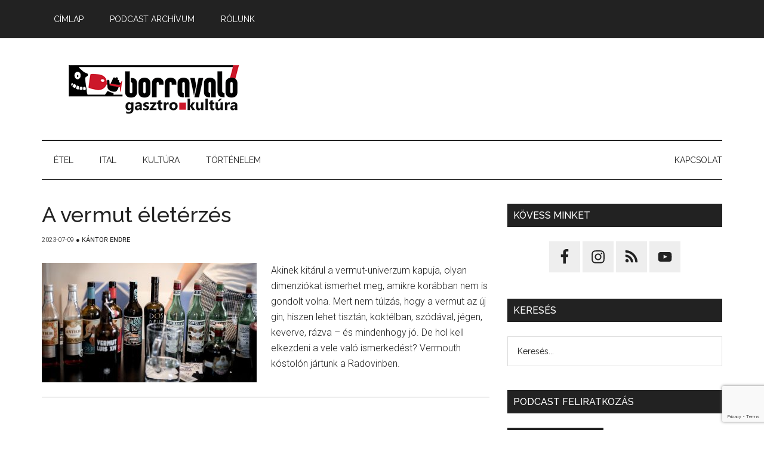

--- FILE ---
content_type: text/html; charset=UTF-8
request_url: https://borravalo.hu/wp-admin/admin-ajax.php
body_size: -131
content:
353411.881bb522065f024ba3fc478f20dbdb46

--- FILE ---
content_type: text/html; charset=utf-8
request_url: https://www.google.com/recaptcha/api2/anchor?ar=1&k=6LfqjYopAAAAAFywt3gJS3yJ8ZeCA4up9tipe2HL&co=aHR0cHM6Ly9ib3JyYXZhbG8uaHU6NDQz&hl=en&v=PoyoqOPhxBO7pBk68S4YbpHZ&size=invisible&anchor-ms=20000&execute-ms=30000&cb=7b19ez7x9ukg
body_size: 48751
content:
<!DOCTYPE HTML><html dir="ltr" lang="en"><head><meta http-equiv="Content-Type" content="text/html; charset=UTF-8">
<meta http-equiv="X-UA-Compatible" content="IE=edge">
<title>reCAPTCHA</title>
<style type="text/css">
/* cyrillic-ext */
@font-face {
  font-family: 'Roboto';
  font-style: normal;
  font-weight: 400;
  font-stretch: 100%;
  src: url(//fonts.gstatic.com/s/roboto/v48/KFO7CnqEu92Fr1ME7kSn66aGLdTylUAMa3GUBHMdazTgWw.woff2) format('woff2');
  unicode-range: U+0460-052F, U+1C80-1C8A, U+20B4, U+2DE0-2DFF, U+A640-A69F, U+FE2E-FE2F;
}
/* cyrillic */
@font-face {
  font-family: 'Roboto';
  font-style: normal;
  font-weight: 400;
  font-stretch: 100%;
  src: url(//fonts.gstatic.com/s/roboto/v48/KFO7CnqEu92Fr1ME7kSn66aGLdTylUAMa3iUBHMdazTgWw.woff2) format('woff2');
  unicode-range: U+0301, U+0400-045F, U+0490-0491, U+04B0-04B1, U+2116;
}
/* greek-ext */
@font-face {
  font-family: 'Roboto';
  font-style: normal;
  font-weight: 400;
  font-stretch: 100%;
  src: url(//fonts.gstatic.com/s/roboto/v48/KFO7CnqEu92Fr1ME7kSn66aGLdTylUAMa3CUBHMdazTgWw.woff2) format('woff2');
  unicode-range: U+1F00-1FFF;
}
/* greek */
@font-face {
  font-family: 'Roboto';
  font-style: normal;
  font-weight: 400;
  font-stretch: 100%;
  src: url(//fonts.gstatic.com/s/roboto/v48/KFO7CnqEu92Fr1ME7kSn66aGLdTylUAMa3-UBHMdazTgWw.woff2) format('woff2');
  unicode-range: U+0370-0377, U+037A-037F, U+0384-038A, U+038C, U+038E-03A1, U+03A3-03FF;
}
/* math */
@font-face {
  font-family: 'Roboto';
  font-style: normal;
  font-weight: 400;
  font-stretch: 100%;
  src: url(//fonts.gstatic.com/s/roboto/v48/KFO7CnqEu92Fr1ME7kSn66aGLdTylUAMawCUBHMdazTgWw.woff2) format('woff2');
  unicode-range: U+0302-0303, U+0305, U+0307-0308, U+0310, U+0312, U+0315, U+031A, U+0326-0327, U+032C, U+032F-0330, U+0332-0333, U+0338, U+033A, U+0346, U+034D, U+0391-03A1, U+03A3-03A9, U+03B1-03C9, U+03D1, U+03D5-03D6, U+03F0-03F1, U+03F4-03F5, U+2016-2017, U+2034-2038, U+203C, U+2040, U+2043, U+2047, U+2050, U+2057, U+205F, U+2070-2071, U+2074-208E, U+2090-209C, U+20D0-20DC, U+20E1, U+20E5-20EF, U+2100-2112, U+2114-2115, U+2117-2121, U+2123-214F, U+2190, U+2192, U+2194-21AE, U+21B0-21E5, U+21F1-21F2, U+21F4-2211, U+2213-2214, U+2216-22FF, U+2308-230B, U+2310, U+2319, U+231C-2321, U+2336-237A, U+237C, U+2395, U+239B-23B7, U+23D0, U+23DC-23E1, U+2474-2475, U+25AF, U+25B3, U+25B7, U+25BD, U+25C1, U+25CA, U+25CC, U+25FB, U+266D-266F, U+27C0-27FF, U+2900-2AFF, U+2B0E-2B11, U+2B30-2B4C, U+2BFE, U+3030, U+FF5B, U+FF5D, U+1D400-1D7FF, U+1EE00-1EEFF;
}
/* symbols */
@font-face {
  font-family: 'Roboto';
  font-style: normal;
  font-weight: 400;
  font-stretch: 100%;
  src: url(//fonts.gstatic.com/s/roboto/v48/KFO7CnqEu92Fr1ME7kSn66aGLdTylUAMaxKUBHMdazTgWw.woff2) format('woff2');
  unicode-range: U+0001-000C, U+000E-001F, U+007F-009F, U+20DD-20E0, U+20E2-20E4, U+2150-218F, U+2190, U+2192, U+2194-2199, U+21AF, U+21E6-21F0, U+21F3, U+2218-2219, U+2299, U+22C4-22C6, U+2300-243F, U+2440-244A, U+2460-24FF, U+25A0-27BF, U+2800-28FF, U+2921-2922, U+2981, U+29BF, U+29EB, U+2B00-2BFF, U+4DC0-4DFF, U+FFF9-FFFB, U+10140-1018E, U+10190-1019C, U+101A0, U+101D0-101FD, U+102E0-102FB, U+10E60-10E7E, U+1D2C0-1D2D3, U+1D2E0-1D37F, U+1F000-1F0FF, U+1F100-1F1AD, U+1F1E6-1F1FF, U+1F30D-1F30F, U+1F315, U+1F31C, U+1F31E, U+1F320-1F32C, U+1F336, U+1F378, U+1F37D, U+1F382, U+1F393-1F39F, U+1F3A7-1F3A8, U+1F3AC-1F3AF, U+1F3C2, U+1F3C4-1F3C6, U+1F3CA-1F3CE, U+1F3D4-1F3E0, U+1F3ED, U+1F3F1-1F3F3, U+1F3F5-1F3F7, U+1F408, U+1F415, U+1F41F, U+1F426, U+1F43F, U+1F441-1F442, U+1F444, U+1F446-1F449, U+1F44C-1F44E, U+1F453, U+1F46A, U+1F47D, U+1F4A3, U+1F4B0, U+1F4B3, U+1F4B9, U+1F4BB, U+1F4BF, U+1F4C8-1F4CB, U+1F4D6, U+1F4DA, U+1F4DF, U+1F4E3-1F4E6, U+1F4EA-1F4ED, U+1F4F7, U+1F4F9-1F4FB, U+1F4FD-1F4FE, U+1F503, U+1F507-1F50B, U+1F50D, U+1F512-1F513, U+1F53E-1F54A, U+1F54F-1F5FA, U+1F610, U+1F650-1F67F, U+1F687, U+1F68D, U+1F691, U+1F694, U+1F698, U+1F6AD, U+1F6B2, U+1F6B9-1F6BA, U+1F6BC, U+1F6C6-1F6CF, U+1F6D3-1F6D7, U+1F6E0-1F6EA, U+1F6F0-1F6F3, U+1F6F7-1F6FC, U+1F700-1F7FF, U+1F800-1F80B, U+1F810-1F847, U+1F850-1F859, U+1F860-1F887, U+1F890-1F8AD, U+1F8B0-1F8BB, U+1F8C0-1F8C1, U+1F900-1F90B, U+1F93B, U+1F946, U+1F984, U+1F996, U+1F9E9, U+1FA00-1FA6F, U+1FA70-1FA7C, U+1FA80-1FA89, U+1FA8F-1FAC6, U+1FACE-1FADC, U+1FADF-1FAE9, U+1FAF0-1FAF8, U+1FB00-1FBFF;
}
/* vietnamese */
@font-face {
  font-family: 'Roboto';
  font-style: normal;
  font-weight: 400;
  font-stretch: 100%;
  src: url(//fonts.gstatic.com/s/roboto/v48/KFO7CnqEu92Fr1ME7kSn66aGLdTylUAMa3OUBHMdazTgWw.woff2) format('woff2');
  unicode-range: U+0102-0103, U+0110-0111, U+0128-0129, U+0168-0169, U+01A0-01A1, U+01AF-01B0, U+0300-0301, U+0303-0304, U+0308-0309, U+0323, U+0329, U+1EA0-1EF9, U+20AB;
}
/* latin-ext */
@font-face {
  font-family: 'Roboto';
  font-style: normal;
  font-weight: 400;
  font-stretch: 100%;
  src: url(//fonts.gstatic.com/s/roboto/v48/KFO7CnqEu92Fr1ME7kSn66aGLdTylUAMa3KUBHMdazTgWw.woff2) format('woff2');
  unicode-range: U+0100-02BA, U+02BD-02C5, U+02C7-02CC, U+02CE-02D7, U+02DD-02FF, U+0304, U+0308, U+0329, U+1D00-1DBF, U+1E00-1E9F, U+1EF2-1EFF, U+2020, U+20A0-20AB, U+20AD-20C0, U+2113, U+2C60-2C7F, U+A720-A7FF;
}
/* latin */
@font-face {
  font-family: 'Roboto';
  font-style: normal;
  font-weight: 400;
  font-stretch: 100%;
  src: url(//fonts.gstatic.com/s/roboto/v48/KFO7CnqEu92Fr1ME7kSn66aGLdTylUAMa3yUBHMdazQ.woff2) format('woff2');
  unicode-range: U+0000-00FF, U+0131, U+0152-0153, U+02BB-02BC, U+02C6, U+02DA, U+02DC, U+0304, U+0308, U+0329, U+2000-206F, U+20AC, U+2122, U+2191, U+2193, U+2212, U+2215, U+FEFF, U+FFFD;
}
/* cyrillic-ext */
@font-face {
  font-family: 'Roboto';
  font-style: normal;
  font-weight: 500;
  font-stretch: 100%;
  src: url(//fonts.gstatic.com/s/roboto/v48/KFO7CnqEu92Fr1ME7kSn66aGLdTylUAMa3GUBHMdazTgWw.woff2) format('woff2');
  unicode-range: U+0460-052F, U+1C80-1C8A, U+20B4, U+2DE0-2DFF, U+A640-A69F, U+FE2E-FE2F;
}
/* cyrillic */
@font-face {
  font-family: 'Roboto';
  font-style: normal;
  font-weight: 500;
  font-stretch: 100%;
  src: url(//fonts.gstatic.com/s/roboto/v48/KFO7CnqEu92Fr1ME7kSn66aGLdTylUAMa3iUBHMdazTgWw.woff2) format('woff2');
  unicode-range: U+0301, U+0400-045F, U+0490-0491, U+04B0-04B1, U+2116;
}
/* greek-ext */
@font-face {
  font-family: 'Roboto';
  font-style: normal;
  font-weight: 500;
  font-stretch: 100%;
  src: url(//fonts.gstatic.com/s/roboto/v48/KFO7CnqEu92Fr1ME7kSn66aGLdTylUAMa3CUBHMdazTgWw.woff2) format('woff2');
  unicode-range: U+1F00-1FFF;
}
/* greek */
@font-face {
  font-family: 'Roboto';
  font-style: normal;
  font-weight: 500;
  font-stretch: 100%;
  src: url(//fonts.gstatic.com/s/roboto/v48/KFO7CnqEu92Fr1ME7kSn66aGLdTylUAMa3-UBHMdazTgWw.woff2) format('woff2');
  unicode-range: U+0370-0377, U+037A-037F, U+0384-038A, U+038C, U+038E-03A1, U+03A3-03FF;
}
/* math */
@font-face {
  font-family: 'Roboto';
  font-style: normal;
  font-weight: 500;
  font-stretch: 100%;
  src: url(//fonts.gstatic.com/s/roboto/v48/KFO7CnqEu92Fr1ME7kSn66aGLdTylUAMawCUBHMdazTgWw.woff2) format('woff2');
  unicode-range: U+0302-0303, U+0305, U+0307-0308, U+0310, U+0312, U+0315, U+031A, U+0326-0327, U+032C, U+032F-0330, U+0332-0333, U+0338, U+033A, U+0346, U+034D, U+0391-03A1, U+03A3-03A9, U+03B1-03C9, U+03D1, U+03D5-03D6, U+03F0-03F1, U+03F4-03F5, U+2016-2017, U+2034-2038, U+203C, U+2040, U+2043, U+2047, U+2050, U+2057, U+205F, U+2070-2071, U+2074-208E, U+2090-209C, U+20D0-20DC, U+20E1, U+20E5-20EF, U+2100-2112, U+2114-2115, U+2117-2121, U+2123-214F, U+2190, U+2192, U+2194-21AE, U+21B0-21E5, U+21F1-21F2, U+21F4-2211, U+2213-2214, U+2216-22FF, U+2308-230B, U+2310, U+2319, U+231C-2321, U+2336-237A, U+237C, U+2395, U+239B-23B7, U+23D0, U+23DC-23E1, U+2474-2475, U+25AF, U+25B3, U+25B7, U+25BD, U+25C1, U+25CA, U+25CC, U+25FB, U+266D-266F, U+27C0-27FF, U+2900-2AFF, U+2B0E-2B11, U+2B30-2B4C, U+2BFE, U+3030, U+FF5B, U+FF5D, U+1D400-1D7FF, U+1EE00-1EEFF;
}
/* symbols */
@font-face {
  font-family: 'Roboto';
  font-style: normal;
  font-weight: 500;
  font-stretch: 100%;
  src: url(//fonts.gstatic.com/s/roboto/v48/KFO7CnqEu92Fr1ME7kSn66aGLdTylUAMaxKUBHMdazTgWw.woff2) format('woff2');
  unicode-range: U+0001-000C, U+000E-001F, U+007F-009F, U+20DD-20E0, U+20E2-20E4, U+2150-218F, U+2190, U+2192, U+2194-2199, U+21AF, U+21E6-21F0, U+21F3, U+2218-2219, U+2299, U+22C4-22C6, U+2300-243F, U+2440-244A, U+2460-24FF, U+25A0-27BF, U+2800-28FF, U+2921-2922, U+2981, U+29BF, U+29EB, U+2B00-2BFF, U+4DC0-4DFF, U+FFF9-FFFB, U+10140-1018E, U+10190-1019C, U+101A0, U+101D0-101FD, U+102E0-102FB, U+10E60-10E7E, U+1D2C0-1D2D3, U+1D2E0-1D37F, U+1F000-1F0FF, U+1F100-1F1AD, U+1F1E6-1F1FF, U+1F30D-1F30F, U+1F315, U+1F31C, U+1F31E, U+1F320-1F32C, U+1F336, U+1F378, U+1F37D, U+1F382, U+1F393-1F39F, U+1F3A7-1F3A8, U+1F3AC-1F3AF, U+1F3C2, U+1F3C4-1F3C6, U+1F3CA-1F3CE, U+1F3D4-1F3E0, U+1F3ED, U+1F3F1-1F3F3, U+1F3F5-1F3F7, U+1F408, U+1F415, U+1F41F, U+1F426, U+1F43F, U+1F441-1F442, U+1F444, U+1F446-1F449, U+1F44C-1F44E, U+1F453, U+1F46A, U+1F47D, U+1F4A3, U+1F4B0, U+1F4B3, U+1F4B9, U+1F4BB, U+1F4BF, U+1F4C8-1F4CB, U+1F4D6, U+1F4DA, U+1F4DF, U+1F4E3-1F4E6, U+1F4EA-1F4ED, U+1F4F7, U+1F4F9-1F4FB, U+1F4FD-1F4FE, U+1F503, U+1F507-1F50B, U+1F50D, U+1F512-1F513, U+1F53E-1F54A, U+1F54F-1F5FA, U+1F610, U+1F650-1F67F, U+1F687, U+1F68D, U+1F691, U+1F694, U+1F698, U+1F6AD, U+1F6B2, U+1F6B9-1F6BA, U+1F6BC, U+1F6C6-1F6CF, U+1F6D3-1F6D7, U+1F6E0-1F6EA, U+1F6F0-1F6F3, U+1F6F7-1F6FC, U+1F700-1F7FF, U+1F800-1F80B, U+1F810-1F847, U+1F850-1F859, U+1F860-1F887, U+1F890-1F8AD, U+1F8B0-1F8BB, U+1F8C0-1F8C1, U+1F900-1F90B, U+1F93B, U+1F946, U+1F984, U+1F996, U+1F9E9, U+1FA00-1FA6F, U+1FA70-1FA7C, U+1FA80-1FA89, U+1FA8F-1FAC6, U+1FACE-1FADC, U+1FADF-1FAE9, U+1FAF0-1FAF8, U+1FB00-1FBFF;
}
/* vietnamese */
@font-face {
  font-family: 'Roboto';
  font-style: normal;
  font-weight: 500;
  font-stretch: 100%;
  src: url(//fonts.gstatic.com/s/roboto/v48/KFO7CnqEu92Fr1ME7kSn66aGLdTylUAMa3OUBHMdazTgWw.woff2) format('woff2');
  unicode-range: U+0102-0103, U+0110-0111, U+0128-0129, U+0168-0169, U+01A0-01A1, U+01AF-01B0, U+0300-0301, U+0303-0304, U+0308-0309, U+0323, U+0329, U+1EA0-1EF9, U+20AB;
}
/* latin-ext */
@font-face {
  font-family: 'Roboto';
  font-style: normal;
  font-weight: 500;
  font-stretch: 100%;
  src: url(//fonts.gstatic.com/s/roboto/v48/KFO7CnqEu92Fr1ME7kSn66aGLdTylUAMa3KUBHMdazTgWw.woff2) format('woff2');
  unicode-range: U+0100-02BA, U+02BD-02C5, U+02C7-02CC, U+02CE-02D7, U+02DD-02FF, U+0304, U+0308, U+0329, U+1D00-1DBF, U+1E00-1E9F, U+1EF2-1EFF, U+2020, U+20A0-20AB, U+20AD-20C0, U+2113, U+2C60-2C7F, U+A720-A7FF;
}
/* latin */
@font-face {
  font-family: 'Roboto';
  font-style: normal;
  font-weight: 500;
  font-stretch: 100%;
  src: url(//fonts.gstatic.com/s/roboto/v48/KFO7CnqEu92Fr1ME7kSn66aGLdTylUAMa3yUBHMdazQ.woff2) format('woff2');
  unicode-range: U+0000-00FF, U+0131, U+0152-0153, U+02BB-02BC, U+02C6, U+02DA, U+02DC, U+0304, U+0308, U+0329, U+2000-206F, U+20AC, U+2122, U+2191, U+2193, U+2212, U+2215, U+FEFF, U+FFFD;
}
/* cyrillic-ext */
@font-face {
  font-family: 'Roboto';
  font-style: normal;
  font-weight: 900;
  font-stretch: 100%;
  src: url(//fonts.gstatic.com/s/roboto/v48/KFO7CnqEu92Fr1ME7kSn66aGLdTylUAMa3GUBHMdazTgWw.woff2) format('woff2');
  unicode-range: U+0460-052F, U+1C80-1C8A, U+20B4, U+2DE0-2DFF, U+A640-A69F, U+FE2E-FE2F;
}
/* cyrillic */
@font-face {
  font-family: 'Roboto';
  font-style: normal;
  font-weight: 900;
  font-stretch: 100%;
  src: url(//fonts.gstatic.com/s/roboto/v48/KFO7CnqEu92Fr1ME7kSn66aGLdTylUAMa3iUBHMdazTgWw.woff2) format('woff2');
  unicode-range: U+0301, U+0400-045F, U+0490-0491, U+04B0-04B1, U+2116;
}
/* greek-ext */
@font-face {
  font-family: 'Roboto';
  font-style: normal;
  font-weight: 900;
  font-stretch: 100%;
  src: url(//fonts.gstatic.com/s/roboto/v48/KFO7CnqEu92Fr1ME7kSn66aGLdTylUAMa3CUBHMdazTgWw.woff2) format('woff2');
  unicode-range: U+1F00-1FFF;
}
/* greek */
@font-face {
  font-family: 'Roboto';
  font-style: normal;
  font-weight: 900;
  font-stretch: 100%;
  src: url(//fonts.gstatic.com/s/roboto/v48/KFO7CnqEu92Fr1ME7kSn66aGLdTylUAMa3-UBHMdazTgWw.woff2) format('woff2');
  unicode-range: U+0370-0377, U+037A-037F, U+0384-038A, U+038C, U+038E-03A1, U+03A3-03FF;
}
/* math */
@font-face {
  font-family: 'Roboto';
  font-style: normal;
  font-weight: 900;
  font-stretch: 100%;
  src: url(//fonts.gstatic.com/s/roboto/v48/KFO7CnqEu92Fr1ME7kSn66aGLdTylUAMawCUBHMdazTgWw.woff2) format('woff2');
  unicode-range: U+0302-0303, U+0305, U+0307-0308, U+0310, U+0312, U+0315, U+031A, U+0326-0327, U+032C, U+032F-0330, U+0332-0333, U+0338, U+033A, U+0346, U+034D, U+0391-03A1, U+03A3-03A9, U+03B1-03C9, U+03D1, U+03D5-03D6, U+03F0-03F1, U+03F4-03F5, U+2016-2017, U+2034-2038, U+203C, U+2040, U+2043, U+2047, U+2050, U+2057, U+205F, U+2070-2071, U+2074-208E, U+2090-209C, U+20D0-20DC, U+20E1, U+20E5-20EF, U+2100-2112, U+2114-2115, U+2117-2121, U+2123-214F, U+2190, U+2192, U+2194-21AE, U+21B0-21E5, U+21F1-21F2, U+21F4-2211, U+2213-2214, U+2216-22FF, U+2308-230B, U+2310, U+2319, U+231C-2321, U+2336-237A, U+237C, U+2395, U+239B-23B7, U+23D0, U+23DC-23E1, U+2474-2475, U+25AF, U+25B3, U+25B7, U+25BD, U+25C1, U+25CA, U+25CC, U+25FB, U+266D-266F, U+27C0-27FF, U+2900-2AFF, U+2B0E-2B11, U+2B30-2B4C, U+2BFE, U+3030, U+FF5B, U+FF5D, U+1D400-1D7FF, U+1EE00-1EEFF;
}
/* symbols */
@font-face {
  font-family: 'Roboto';
  font-style: normal;
  font-weight: 900;
  font-stretch: 100%;
  src: url(//fonts.gstatic.com/s/roboto/v48/KFO7CnqEu92Fr1ME7kSn66aGLdTylUAMaxKUBHMdazTgWw.woff2) format('woff2');
  unicode-range: U+0001-000C, U+000E-001F, U+007F-009F, U+20DD-20E0, U+20E2-20E4, U+2150-218F, U+2190, U+2192, U+2194-2199, U+21AF, U+21E6-21F0, U+21F3, U+2218-2219, U+2299, U+22C4-22C6, U+2300-243F, U+2440-244A, U+2460-24FF, U+25A0-27BF, U+2800-28FF, U+2921-2922, U+2981, U+29BF, U+29EB, U+2B00-2BFF, U+4DC0-4DFF, U+FFF9-FFFB, U+10140-1018E, U+10190-1019C, U+101A0, U+101D0-101FD, U+102E0-102FB, U+10E60-10E7E, U+1D2C0-1D2D3, U+1D2E0-1D37F, U+1F000-1F0FF, U+1F100-1F1AD, U+1F1E6-1F1FF, U+1F30D-1F30F, U+1F315, U+1F31C, U+1F31E, U+1F320-1F32C, U+1F336, U+1F378, U+1F37D, U+1F382, U+1F393-1F39F, U+1F3A7-1F3A8, U+1F3AC-1F3AF, U+1F3C2, U+1F3C4-1F3C6, U+1F3CA-1F3CE, U+1F3D4-1F3E0, U+1F3ED, U+1F3F1-1F3F3, U+1F3F5-1F3F7, U+1F408, U+1F415, U+1F41F, U+1F426, U+1F43F, U+1F441-1F442, U+1F444, U+1F446-1F449, U+1F44C-1F44E, U+1F453, U+1F46A, U+1F47D, U+1F4A3, U+1F4B0, U+1F4B3, U+1F4B9, U+1F4BB, U+1F4BF, U+1F4C8-1F4CB, U+1F4D6, U+1F4DA, U+1F4DF, U+1F4E3-1F4E6, U+1F4EA-1F4ED, U+1F4F7, U+1F4F9-1F4FB, U+1F4FD-1F4FE, U+1F503, U+1F507-1F50B, U+1F50D, U+1F512-1F513, U+1F53E-1F54A, U+1F54F-1F5FA, U+1F610, U+1F650-1F67F, U+1F687, U+1F68D, U+1F691, U+1F694, U+1F698, U+1F6AD, U+1F6B2, U+1F6B9-1F6BA, U+1F6BC, U+1F6C6-1F6CF, U+1F6D3-1F6D7, U+1F6E0-1F6EA, U+1F6F0-1F6F3, U+1F6F7-1F6FC, U+1F700-1F7FF, U+1F800-1F80B, U+1F810-1F847, U+1F850-1F859, U+1F860-1F887, U+1F890-1F8AD, U+1F8B0-1F8BB, U+1F8C0-1F8C1, U+1F900-1F90B, U+1F93B, U+1F946, U+1F984, U+1F996, U+1F9E9, U+1FA00-1FA6F, U+1FA70-1FA7C, U+1FA80-1FA89, U+1FA8F-1FAC6, U+1FACE-1FADC, U+1FADF-1FAE9, U+1FAF0-1FAF8, U+1FB00-1FBFF;
}
/* vietnamese */
@font-face {
  font-family: 'Roboto';
  font-style: normal;
  font-weight: 900;
  font-stretch: 100%;
  src: url(//fonts.gstatic.com/s/roboto/v48/KFO7CnqEu92Fr1ME7kSn66aGLdTylUAMa3OUBHMdazTgWw.woff2) format('woff2');
  unicode-range: U+0102-0103, U+0110-0111, U+0128-0129, U+0168-0169, U+01A0-01A1, U+01AF-01B0, U+0300-0301, U+0303-0304, U+0308-0309, U+0323, U+0329, U+1EA0-1EF9, U+20AB;
}
/* latin-ext */
@font-face {
  font-family: 'Roboto';
  font-style: normal;
  font-weight: 900;
  font-stretch: 100%;
  src: url(//fonts.gstatic.com/s/roboto/v48/KFO7CnqEu92Fr1ME7kSn66aGLdTylUAMa3KUBHMdazTgWw.woff2) format('woff2');
  unicode-range: U+0100-02BA, U+02BD-02C5, U+02C7-02CC, U+02CE-02D7, U+02DD-02FF, U+0304, U+0308, U+0329, U+1D00-1DBF, U+1E00-1E9F, U+1EF2-1EFF, U+2020, U+20A0-20AB, U+20AD-20C0, U+2113, U+2C60-2C7F, U+A720-A7FF;
}
/* latin */
@font-face {
  font-family: 'Roboto';
  font-style: normal;
  font-weight: 900;
  font-stretch: 100%;
  src: url(//fonts.gstatic.com/s/roboto/v48/KFO7CnqEu92Fr1ME7kSn66aGLdTylUAMa3yUBHMdazQ.woff2) format('woff2');
  unicode-range: U+0000-00FF, U+0131, U+0152-0153, U+02BB-02BC, U+02C6, U+02DA, U+02DC, U+0304, U+0308, U+0329, U+2000-206F, U+20AC, U+2122, U+2191, U+2193, U+2212, U+2215, U+FEFF, U+FFFD;
}

</style>
<link rel="stylesheet" type="text/css" href="https://www.gstatic.com/recaptcha/releases/PoyoqOPhxBO7pBk68S4YbpHZ/styles__ltr.css">
<script nonce="CPU_gn6UEnrxyoHXzUAGHg" type="text/javascript">window['__recaptcha_api'] = 'https://www.google.com/recaptcha/api2/';</script>
<script type="text/javascript" src="https://www.gstatic.com/recaptcha/releases/PoyoqOPhxBO7pBk68S4YbpHZ/recaptcha__en.js" nonce="CPU_gn6UEnrxyoHXzUAGHg">
      
    </script></head>
<body><div id="rc-anchor-alert" class="rc-anchor-alert"></div>
<input type="hidden" id="recaptcha-token" value="[base64]">
<script type="text/javascript" nonce="CPU_gn6UEnrxyoHXzUAGHg">
      recaptcha.anchor.Main.init("[\x22ainput\x22,[\x22bgdata\x22,\x22\x22,\[base64]/[base64]/[base64]/bmV3IHJbeF0oY1swXSk6RT09Mj9uZXcgclt4XShjWzBdLGNbMV0pOkU9PTM/bmV3IHJbeF0oY1swXSxjWzFdLGNbMl0pOkU9PTQ/[base64]/[base64]/[base64]/[base64]/[base64]/[base64]/[base64]/[base64]\x22,\[base64]\\u003d\x22,\x22w7nCkVTClEbDlsOSw7cMY8K3VMKEEm3CkTo7w5HCm8Oowr5jw6vDm8KqwoDDvkU6NcOAwrHChcKow51accO4U3nCosO+Ix3DhcKWf8KYY0dwfFdAw54dc3pURMOzfsK/w7fChMKVw5YEdcKLQcKYKSJfDsKcw4zDuWjDgUHCvkrChGpgIMKgZsOew6VZw40pwrxrICnClMKgaQfDpMKqasKuw7xlw7htJMKOw4HCvsOtwqbDigHDtsK2w5LCscK8WH/[base64]/Cs8KLJsOROFDDvcKMw6V2JcKjw7RmwqPDlGxpw5/CuWbDhmPCncKYw5fCgQJ4BMO4w7oUexfCs8KuB1ERw5MeNMOBUTNTZsOkwo1RcMK3w4/Dj1HCscKuwo8Aw712B8OOw5AseWMmUztlw5QydQnDjHA6w6zDoMKHXlgxYsK/[base64]/CksKnwpNjw4MYwrlAw4zDhlPCiWDDn3TDrcKZw5bDiTB1wotpd8KzBMK4BcO6wq7Cs8K5ecKZwr9rO0tAOcKzDMOMw6wLwp1rY8K1wrMVbCV+w4BrVsKWwp0uw5XDmkF/bBfDgcOxwqHCjcO8Gz7CosOCwos7woEfw7pQCcOCc2djHsOeZcKLXcKDBjzCi0YAw6XDnlwiw6BLw6svw5bCgmYeLsO3wr7Dhn4rw5/Ch2nCu8KQEF/DvcOlG2hxTWkKO8Khw6LDnVXCi8ODw7vDh1XDm8OGWyvDtiB1w71Hw7ZBw5vCu8K6wr0gQcKmRhHCsx/Chy/[base64]/wo8ewppJwoHCmVPDgSfCisO3wovCg8KUHMKyw4XCoD/DrMOAcMO3dm4EIx8AEcK3wrjCrzEtw5TCgHLCgDDCkiFqwonDpMOAw59YBEMVw5DCuHTDusK2C1wbw6pcPsK3w4MUw7ZXw5LDqlDDnmllw5o6wpsMw4vDh8ODw7HDicKbw48sNsKUwrPDhSHDmMKTYVzCoy7ChMOiB13DjcKmYCTCv8O9wos/MyUbwrbDo28yVcOcV8OZwqTCvDPCi8KbSsOiwozDrgJ5GALCigTDocKDwoZdwr7CjMOHwrLDrSHDucKDw5zCrxsnwrnCmDLDjsKIXg4TBADDisOSYSHDo8KNwqYew7DCkFgqw6lPw7jCtCHCr8O+w67CgsO0GMOtJ8K8L8OALcKCw4ETbsOLw5/Dv2s9DMOeH8KMTsOrGcO1BSPChsK9wqNgfCLClmTDv8ORw4vDhDU8w75Jwr3Dr0XDnCdYw6fDqsKIw7PCg1how4McJ8KqK8KQwqtldMOPb10ewojDnSzDvMOZwpI6FsO7EHoVw5Ubw6FWWB7Dvg5Dw6IhwpQUw7XCm3HDu3pkw5PClwEeOy/CkCtPwqvCpVvDmWjCpMKJbmxHw6jCqxnDgDPDoMK1w7vCosKdw6tjwrV3NxrDhUlNw7bChsKtIsKzwoPCtcKPwoIkAMOuD8KiwoVkw4sJRDERbi/DlsO+w6/DtS/Cn0TDnW7DqEAJcn02Sy/CvcKBa2obw4fCi8KOwoNWCcODwodRZQrCrGs9w7/CpsOjw4bDu285aznCnlNQwpM1GcOpwrPCqxvDvMO8w6Ehwro6w5xFw7kowo7DlMOkw5XCrsOmLcKIw7Rjw6LCkBstU8OQEcKJw5HDisKtwqvDjcKjXsK1w4jCoTd8wrVJwoVzUzXDi3DDsTdIYjsgw4V/EsOdC8KAw5xkLMOSFMO7aiATw5jCksKpw7LDpnbDjwDDuWFZw4NwwpZlwrHCpxJWwqXCmg8ND8Kzwq1Kwr7Cj8Klw64ZwqAFKcKDcETDoG5/AsKoBxUfwq/[base64]/w7ciXGxJw4PCmsO+w609w4LDnVTDhi3DgXU5w7HDjMK2w5LDhMKHw4PCpzI/w5IwfcK4IWrCohvDmWYLwp4GDVc8U8KewrlHPFU2JVDCsADCnMKKEsKwTD3CiBAzw71Ew4vDjGlPwoEyPDXDmMKrwo90wqHDvsK+Yl1Aw5LDrcKdw7YEKMO/w5dZw57DucKPwpcmw5sKw7nCh8OfdTjDggTCh8OuSm9rwrd0BmvCq8K0A8Ojw6tGw5Bnw73DgsOAw6ZOwrjDuMOyw4/CkxYkSinCn8KywpvCskpsw7JqwrjCsXd/[base64]/[base64]/ChVEBGcK8XHRPW8OcwozDrsOtwrHDsUFgHMKlC8KIYMOCw4UjcsKWCMKew7nDk2rCksKPwpF2wpXDtho3LFLCscO9wr9bI2Egw7p+w4UlVcOJw4HCn2UUw4UYMS/DgsKgw6pJw6vDnMKdWsKXRCxdAyV/c8OTworCkcK4ex4/[base64]/PcOuVcKWGQfCmVlBZMKGfi3Ch8O/CXbDt8Kuw7/DnsOXD8Oew5HClHfDhcOFwqbDlwfDhBfCtcOVFsKBw48ORQ5SwqcRDkQcw7/Ct8Kpw7DDk8KtwrXDhcKOwoFQe8O5w57CkcOow7E5VQjDtWAqIkA6w6cQw6hFwonCnVbDukM1OAjDjcOlVUjCgA/[base64]/DpDfCnAVywoXDi8KDwr3CtMOxw6EMbcOyIsO9F8KRUWHDssK/DwZ8wo7Dh0phwqIlDQwuHFYmw5LCjMOKwrjDicKpwoxRw5oyezJswp5uMU7CpcOcw6PCnsKbwr3DglrDkmszwoLCtcOAXcKVYVXDswnDgU/Ch8KnGB8MSHLCn1rDt8KjwoFoRj1Hw7nDhzxAb0LCj2DDmwoCejjCgMK8Z8OpSkx/wotpEcOuw7srSyYxXMOJw5/Cq8KIEjNRw6rDo8KEAExPecK4FcKPXw/[base64]/DlFM7asKLeMOTw4YXwp9vMXZ5wr8hw58UTMOkM8K9wo90PsOpw4TDosKNEw9Sw4I3w6jDiA9aw4jDl8KAETXDnMK6w704ecOdOsK/wrXDp8O7LMOtQQ55wpU8IMOicsKSw7vDnEBBwqdxPR5lwr3DscK7IsOiwpAow7jDtMOvwqPCrz1AE8K3W8OHDDTDjHbCssOGwo/Ds8Kbwo/Ci8K6Dmgfwq95enddXMO0J3vCn8O3CMK3SMK8wqPCsULDi1s5woBYw6x6wo7Dj15TFsORworDimNLw6REHsK7wqXCv8Ohw6lWTcKdOQNewqrDpsKFAsKYfMKdZsKnwqEpw4fDqyB7w4dyN0c4w4HCqsKqwp/[base64]/[base64]/[base64]/wotLTScbTMKaw4xveMObw6HCu8O8w7gYeB/CqcOISsODw7PDtnvDsDQJwp0UwotpwpIVccOZZcKSwrAnZkPDl2zCg1bCoMO4ERM8Vhczw4PDrmVGC8KGwoJ8woADwrfDsnLDqMOUA8KORMKBNcOdw5Y6woo2KVUyCVVLwoE9w5Ykw5YBRB/DlcKoU8Orw7R2wpHCi8KZw7TCrW5owpvChsK3JsKgw5LCusK5ASjCsAXDlsO9wo/DsMKcPsONISrDqMKlwqLDk1/Cg8ObLk3CjsOKaRoLw6MawrTClGbDvDXDicKyw6o2P3DDignDvcKtaMO0RcOLbMKAUSLDhSF1wphmPMOnGhlTRCZ/[base64]/c1jDsMOgRlzDqFXDvXnDh13Ct8Ogw7t9w4HCn0c6eEfCicKfd8KbwroTbX/Cr8OnJyE6w5wsCRlHH0cDworCpMKmwrNuwp7DhcONB8O2O8KgKA/DnsKxI8OFL8Omw5NcBiXCrsO+HcOXIsOqwo1PMgdVwrbDsmR3G8OOwrbDkcKOwohXw4XCnjEwJQ8WJ8K9LMKHwrgCwpFuPMKLb1l6wozCk23DiHrCgsK5w7XCucKMwoYPw7h6EcO1w6bCsMKiRUnCqTgYwoPCoAkDw54/VsO8DsK8KCVXwrp1IcOFwrHCrMKCJsO/PMKAw7FEbxnDjsKeIsKgVcKkJ28vwopBw5F5Q8O6wqbCncOkwqcjH8KgcCgnw5QJwo/CqCbDrcKBw74swrvDjcKfJsOhGcKEaVJgwrhLcC7Dt8OfX04Lw7LDpcKNZMKvf0/DskXDuSY/TsKmEsOoQcO5VsOSbcOBI8KEw5HCkB/DggTDmsKQTUbCuX/ClcKofMOhwrPDv8ObwqtGw5zCuEskNFzCk8KXw7zDsTbDqsKywr0DCMK/FMKpasK2w6d1w6nCjGXCsnDCpXHDny/[base64]/DsFoUwok1W1lCCh7Du1/[base64]/CjHHCt8ONRsOuwp97L8OhHcO3wqPCv3cVAsOxdR3CnDfDoxQkYsOxwrXDtGl0K8KGwqFrdcOERh3Do8KLNMKVE8OXPyLDvcOyBcKzRlggRjfDrMKSe8OFwpVNDjVxw5s/BcK+w6HDlcODOsKtwohZdHvDshXCu011dcKiN8KMw6PDlgnDkMOVD8OQDlTCh8O9Ih42WBjDmXPCnMO2wrbDrzjChVE/wo9fVyMIEnBpbcK1woHDtj/CjiDDucKcw7RrwqVfwrBdfsKLY8Kww5VmAjEIeVDDpnEEYcOUwqlewr/Cq8K6CcK4wq3CosOkw5bCvMO2ecKHwowUdMO2wo3CuMOMwpTDtsKjw58pEcOEVsO0w5LDl8Kzw6ZAwrTDvMKlQwgIDRYcw4ZUVjg1w4sfw61OASjCvsOpw4MxwqpbaGPCh8KFTVPCmAQlw6/CnMKpYHLDhgZfw7LDiMKnw6/Cj8ORw5Udw5tjMkZSIcO8w5bDjCzCvVVCZivCvMOKfcOlwr7DicK2w7XCpcKHw5DCjA9bwqJ1D8KrFcO3w5fCm1MtwqAjf8KHKMOEwo7Du8OvwoZ7G8KVwpVEAcK+LRF0w7bDsMOowpfDmVM/SVMzVcKJwoPDuj5hw70ESsK2wqtyHcKww7bDu25swqw1wpdQw5wLwrrCrB/[base64]/wrtAV8KHUCwuYcKgdcOJw7nChz9iwqgewonDmXxdwqg4w6TCpcKRUcKTw6/DjANlwrsQJm0/[base64]/[base64]/w5cNwoLDlA7CsAbDrA1dw50YwqHCkMOcwrMIIlnDkcOYwq/DljJxw7jDh8KRA8Kgw77DgBXCncO6w4/[base64]/ecOxMwjDqcK/[base64]/CpW17JsKgwqXDpAnCt2HCrUFwGcOKwpI3dAMUNMOrwqk4w6fDs8OXw6F3wqjDrhcTwojCmTjCuMKCwo1QUmHCohzDn3rCmk7Dq8OiwpVswrjCj3RwD8KnXTzDjwpWDgXCsh7DnsOqw7zCm8KWwrXDijLCtFs/ZMO9wrDCocO2R8Khw5Vowo/Dq8KGwotYwpkMw6wMKcO8w659dcOZw7FIw5t0VcOzw7trw4rCjFVZw5/DmMKlblHDs349aDrCj8KzRsOTw4LDrsOewoMNXFPCvsKKwpjDisKIK8OnJ1rCv2J4w5hiw43DlsKsworCpcKodsK6w6F5w6QpwpTCk8O/RkRjbClawq5SwqMFwrPCicOcw5LDkybDjnXDi8K1UATCs8KgQcOTP8K8EcK+aAvDssOCwqsjwoPDmmlxHXjDhsKmw7RwYMK/NBbClUPDpSIpw5tEETVBwqtpPMO2FSbCgFbCosK7w5JvwohlwqbCh1bCr8KMwp5hwqhJwphNwr4yZQ7ChsKHwqAjHsO7Y8OEwp1FfC9yODgmB8Kew5MAw4fDv3YIwr/[base64]/wqzClsKvAsK+woXDmmjCmXc2DcODNxzCvX/CjXYaRlbCmMKxwrIxw6p8UcKebRHCnsOxw6PDhsOkT2zDqsOSwo92w45tMn9NF8KlVz1+w6rChcOQSXYUX2dRR8ORF8OuIDzDty9qA8OhMMObZAIfw4/DscKCMMO7w45bfFrDjk9GS1jDjcOuw6bDogPCnSLDvFvDvsOgMRQyfsKEUWVBw4sEwqHCmcOKJ8K7HsK7Jwd6w7bCpVEuBMKLw4bCssK2NcOTw7LDicOOSm9de8OTQ8O7woHChVjDt8K1SUPCusOLSwfDusKcejszwpkawrohwoTDjWjDt8O/wo8XeMOKDMO2MMKSWcOWQcObRsOqIsKawpA0wp0TwqEYwoF6WcKjfEXCgMKXajIgdR4oIcOKQsKvA8KNwrZKXELCnnHDsH/DtsOiw71UdxLDlMKLwrjCvcOtwo3Cg8KOwqRFbsK1Bzwwwo3Cm8OQTyfCin9SNsO0L0/CpcKzw5NlSsKWwoVfwoPDksOzOks7woLDpcKPAmgPw4nDsijDgmPDlcO9L8K0OzUowoLDlgbDlinDizFhw7FbHsOzwp3DoTsawoZfwooXZcO0wqcuHnnDrz/Dj8KgwotYN8KLw5pDw7Z9wpZgw7VcwqQ3w4fCs8KEKFfCi1BSw5oTwrHDjnHDk258w50Awo51w6kywqrDpScvScOrR8KgwrzCq8K3w7B7wofCpsOjwqfDkCR0wqNowrzDtg7CgyzDlFzCrSPClcO8wqnCgsOxb1cawqk9wq3Dq3TCoMKewqLDqidSD0/DgsOdG2gbW8OfbgRKw5vDh2TCs8OaDV/[base64]/[base64]/CoVbCkSFtEW7CgWLCizjCm8OpCCLDvMKkw7zDvSB0w5cAw5HCjxbCuMOWHcOow43Dt8OowqbCjCdKw4jDgTNbw7TCqcO6worCtk9OwozCsG3ChcKdKMKCwrHCtlVLw71qJVTDhsOfw70ZwoNwcVNQw5bCiltTwrZbwpvDiQd0Jx5AwqZAwp/CiFYcw78IwrTDtlbDucKDHMKpw6jCj8KJRMOFwrIJW8O/w6E3wrJAwqPDp8O8BXQswo/CscOzwro4w6TCiTDDm8KwNizDmRlwwp7CmcKSw7BEw6RgZ8K5T0p5IkRkC8KiQ8Kmwp1jUh3Cm8OyUDXCssKrwqbDusK4w5UsH8K9JsODU8O1YGQ7w4IPAC7DscKKw7wqwoYAWR4UwqXDoRDCncOOw4cqw7RHU8ODDsO8wrE3w6xdwqvDmxHDp8KOGAh/wr7DoD/CvGrCln/DnAzDtBfDo8O8wqtZbcOKcGVHA8KgTMK6MhVHKCLCqy/[base64]/ZyfDinPCkMK8bMOrw6rCrQHChy8IG8OrNsKbwoPDiy3DlMKAwrTCjcKLwpkTPzbCgsO2H247SsO/wrATw6AnwqHCv11Nwro8worChDUrFF0PHTrCrsOyZcKdUFMJw6NCb8ORwoYIZcKCwp5mw4XDo3gqQcKpCFBaOcOeRGjCkXrCicK8NRXClRt5wqh6Yxonw6XDsl7Cmn5cP04mw4HCjD54wq0hwodRw5I7BsKaw4/CsifDkMKIwoLDisKyw4UXKMKGwpV1w402wrlee8OWEMOaw5rDscKLwqXDi07CqMOZw6fDh8K/wrp+QWYNwr3CnknDicKZTXRkV8OOTgt6w7/[base64]/wo/[base64]/EG9eNMOkwpx3OytQGMKyRlbCpknDtBd7R2jCvSMuw6htwqAzLh1TUArDrMKhwolJRMK7IAQYd8KTZTJpwponwqHDjkJ/[base64]/CvB/CuwTDt8OfJXYUwrcZUDFmV8KmwqTCvMOYdE3CnQY1RT4uP3rCn3QlKXzDmFLDtRhfJUXCqcO6wo/[base64]/wo0Tw73CqH3CpcO9U8K+woHDr8KxXcOIeWQyL8OVwp3DnivDrsOrQ8Kqw7knwpREw6fDqsKyw7jChXvDgcKPDsOyw6jDp8KKTcOCw744wrxLw6p0ScO3wpluw6pld3TCoh3DmcO8CcKOw4HDpkTDoRNDLSnDksO8w47CvMKMw7/Ch8KNwpzDoGDDm2kRw54Tw5DDr8Oqw6TDsMO+wpTDkFPDrcOAKGB4bzACw4nDuDfDq8K9c8OhN8OAw53Ck8OxOcKkw5vDh1nDhMOcMMOcPRfDuGoewqcswoRHR8KuworDpxNhwqkKFzxKwr/[base64]/M25Tw4HDmcOSTHl7wpsLWDVfecKCa8O7wrI7THLDv8OIeGDCtlxmdMOlE2rCjsODIcKyVRtnQVbDtMOjQGJIw5XCvw/Cn8O4DwvCp8KjMGh2w6NZwp8Fw5Y0w4B4dsOtK2PDtsKZPsOJBmtZwrTDigfCi8O7w55Yw5w2Z8O/w7Zew4NTwqXDoMOzwqEsTUtww7LDhcKYcMKKdD3CnzFqw6LCoMKxw7I/VwB7w7XDu8OpbzBSwrTDqMKBfsOuw4LDuiNjP2PCkMOONcKQw4fDvirCpMOQwr3Ci8OoeERleMOYw4wxwrrDhcKEwpnCiQ7DlMKTwoA5W8Okwo1FQ8K7woNTcsKfA8KLwoAibMKwJMOmwonDgn03w6JOwpskwqcIHsOEw7hiw4w5w7VlwpfCvcKWwqN1M1/ClMKWw5gnbsK3woIxw70lw7nCmEzCnm9dwqfDocOIw7BKw5scHcKeaMKew4/CnwnCjX7CiHTChcKYYsOud8KhH8KuYcOewowIw5/Cp8KuwrXChsO0w4TDmMOrYBwsw55ZecOKKhTDtsOvU3XDsT8YdMOoSMKaXsKMwp4mw6gJwplVw6ZXR38MfGjCrTktw4bCu8KnWTLDiSDDp8OCwrVgwr3ChV/Dl8OVTsKoHjtUXcKLWsO2AGDDpjnCtHASOMKLw6zCh8OTw4nDjQPCq8Oww67DiR7ChwVMw6IZwqYWwqNiw7vDo8K5w6rDhsOIwpQ5ZTEtJVLCl8OAwogncsKlQGMJw5Adw5vDvMKxwoNHw6kHwq/[base64]/DlQ5aw4zCq8O8W1LCu0d/wrIKFMOXw5HDggnChcKGd0DDisKLQDrDpsOPOQHChwPCumsmN8Kkw5oMw5fDliDCjcK9wo7DusKmU8KewrN0woHCs8ORwqJkw7TCtMKDNcODw4Q+asOhWCIjw7nClsKPwooBMGXDhm7CqRAYWmVow4HCg8Kmwq/CtsKxWcKtw7fDjlMCPMO/[base64]/DhsKtZXISw6xEJMORw5U7w4rDnD/DhCoGT8Oiwod9HMKsfU7CqBtlw5LCjcKkCcKMwqvDnnTDvsOiGzDCujTDsMOkM8OtXMOnwrTDnMKnOsK2wojChsKyw4jCkxvDrcOzEk5JfE/Cp0ZKw7piwr8Qw4bCvnpzKMKkYsKrPMOwwot1SsOrwr3DuMKMIB3Du8Kqw6oCdcKseVcfw5BnHMKCTxcFZGArw7oBXjhBUsKYYsODcsOVw5fDl8O2w75Aw6A5ZsOhwrZUU1cew4TDlXYZR8OGel4pwqbDksKgw5lPwovCqsKtesOgw4rDpgnCisOmIsOWw7bDlWfCpg/CgMKbwrAdwpTClXbCqMOTDcOLH2jClMO8AsK6d8K6w58Lw7Jvw70APTrCoVHCjxXClMOwB0pqFRfCj2szwrERYQrCqcKDSyonHcOuw4Zsw7PCr2HDt8Kqw6h1w4bDr8OXwpMmLcORwo9Ew4zDtsKtLm7CtGnDssKqwoxObCXCvcO/Az7Dk8OrdMKjW3pRdsKKw5HDgMKpbA7DkMOcwr93d2vDpMK2NyvDrMKXbSrDh8KGwrZLwpfDr0zDtzMCw6wcLsOjwpJew7N/JMO0R04oRi9nY8OUVz0HVMOOwp4+dBnChUrChyZcYj40wrbCvMKIV8OCw5paH8O8w7UgKUvCk1jCgHsPwpNjw6TCvz/CrsKfw5jDtSnCjUvCtw87I8OAfMK+wpJ6T2zDuMKtHMKYw43Cni5zw7zCjsKcIiMhwp4Jb8KEw6dNw57DmizDk3fDoVLCngI/w5gcfR/CgXvDm8Kuw6hiTB/DrsKVaR4Fwp/[base64]/[base64]/aiHCol7ChMKvwqgkwrHDgjPCjsKtXwkvw4DDhMOCR8OQR8OowpTDsmXCj0ITQUzCk8OhwoXDvcKLIC3Dp8OUwpXCrRlRRm3Cq8OQGsK+OkzDpsOVMcO5NVvDjMKZAMKOPRbDhcKvAcOkw7Mpw7hpwoHCtcOLBcKJwowtw5RnLX/[base64]/CqyfDgCEYw6AhwrwLEsOywookYMOnw5daWMO6w7ISOH8INipewonCmyo/S2jCllA2H8KXeBUtO2RvfR1VMMO1w4TChcKpw6o2w5Fbb8K0EcOPwqFTwp3Ds8OhPCwECQHDrcKcw4JyRcODwq7CimJKw4TDpT3CpMKtFcKPw4Q5M2sNdQBTwp8fcSrCgsKdBMOjfcKeTsKIw6LDhcOKVHpWMjHDucOXaV/CoWLChSwJw7sBJMOgwplVw6bCj1Erw5XDtsKYw7hGEMOJwrfChVzCocO+w6hMWzIbwr/DlsOiw7nCr2UwE3dJEkvCscOuw7LCg8O8wppfw5t0wpnCqcOLwqELckXCjjjDoTEKDGbDncKNYcOBHXoqw5rDqmxhTyrDpsOjw4JcacKqbRJ7YE50wrQ/wpbCvcOEwrTCt1oBwpHCmsOcw4XDqQELeXJMwpfCkjJqw7dbAsKZcMOvUQ54w7vDgcOGUxpsfDvCpsOdXh3CscOffzhoZggVw5tdd1jDqsK0RMKfwqBkw7rDsMKRehDDuGBjKSJRJcKuw4/DskPCvMOtw5sgWWlzwoJPIsKoacOWwptaHVgSYMOcwqEDJ11EFzfCpBPDmcOfFsOkw7gkwqN+dcOdwpxrKsOowp0NMCPDlsKXcMOlw6/DqcOmwo7CojXDkMOJw7F1I8KbTcKUQCHCmyjCvMKOL1LDr8KFIcKYPUPDjcOwBCQrw4/DvsKcOcOQHlHCuAfDtMOtwpfDvm0lezYLwq8BwqkEw7nCkX/Dm8K2wp/DnjIMLAEzwrwAWFIpIxDCnsO5a8K/B2YwLSTDvcKpAHXDhcOJeWDDrMO9DcOXwo18wo0MTUjCksKmwrzDo8OXw4nDqcK9w7XCksOUw5nCg8OPSMOUSBHDjmjDiMOdScO/wpAiZi0LNSXDoikeSGPCqxUGw7A2T315C8KJwrHDjsO/w6nCpUbCrFbCgGRybMOPe8K8wqVQOCXCpltew4pWwojCqDVIwofClTLDs18eWxTDljnDnRonw5gHT8KYH8KrIW/DjMOJwpnCncKgwoHDocOyB8OxTsODwoIkwr3ClcKcwpA/wrTDtsKLLkHCqlMXwqDDnyrCsTTDl8Kawq0xw7PDoDTClQNOIMOuw6/CuMOhHwPCiMKHwrsKw53Clz7ChMO/fMOYwoLDp8KPwpMHHcOMA8O2w7fDozrCqsKiwqLCoFLDhC0MZ8OGb8K5ccKEw7sxwofDvTAQNsOqw4jCpFE4OMOGwo/[base64]/CncOMw4rCkcO6wq4fBsOJZsOQwpk4wqrDoCZbVjlzPcOdX3XDqsOfKWVqw6fDj8KPwo9yeAbCsDzDnMOeCsOANAHCvy4dw7YESiLDlcOqWsOOBgZQTsKlPlcJwrJvw5HCtsOLbTHDuilDw6nCscOFwrkowo7DvcOEw7rDmX3DkxsVwoLCgcOwwq0jJ1o4wqJiw4dgw5/Do1QGb3XCimHDnxhXewQfJsOnZlEvwodCXSxRZSvDvnMkwqvDgMKzwpF1FR/Ds3AkwqECw53CsCFYYsKQcAdCwrZ4KsOqw5IYw6/CpnANwpHDrsOCFx/[base64]/[base64]/[base64]/wpJRXi4PHhh9w4/CrTFhw7jCqyHCpyhnXQTCncOqZEPCmsO0dcOLwp0TwqTComlnw4IPw7BBw7nDssOZcWfCmsKgw7PChgXDtcO/[base64]/DhMKzw57CsDdawpPDrhTDpsKAw64ywrXCmVTCk0tBaG0EMD/CjcKywr9lwqbDnzzCr8Opwqghw6DCjcK4OsKfGMOZFgvCjjUpw7fCosKgwq3DicOuQcOsCH9AwrFXBlTClMOIwrJhw5rCmHbDv3DCp8O8UMOYw7Jaw7hXXkzCiEHDoAhHaiHCjmDCvMK+QDHDtXZ8w4rCgMO3w5HDjXJnw54SF0/Ch3Z7w67Dq8KUIMOMe34qJWXDpxXCtcOvw7jCksOPwozDksOpwqFCwq/ClMO4VD08wrJNw6LCsi3Dr8K5wpZ/RsOuw7c9KsKzw7l4w68QBn3DusKVDMOAYcOFwqPDrcO7w6ZAZCR9w47DpFkaR1zDlMK0GTdQw4nDisKAw70zc8OHCid/LcKUIcOWwofChsKhGcKNwoLDq8K0YMKOMsKwUi1BwrQfYiQ9ZsONL3hQcQbCl8KYw7oPUjR1OcKqwp/CqgE6AUBzBsKyw6PCo8OpwozDmsK3EMOKw47DicK3d3bCnMO/w7vCm8KswqxhfMOcwpzDmm/DpyXCpsOxw5PDpF/DgVkjAX00w6EsL8OwesKZw4JIw64+wrnDjMKFw4Muw6rDilkEw7ANWMKFCQ7Dpg9ww7dawpdVSDjDng4ewowid8KKwqkhDMOTwoNSw6MRQsOYWVY0OcKZFMKKUWoOw4JGSXrDrcORJMKVw6nCg1/DpGvCkMKZw4zDglkzYMOmw6zDt8OLdcOAw7BfwqfDicKKdMK4d8O5w5TDucOLNlI7wq4LJcKDP8Ktw5LDtMOkSSF/[base64]/[base64]/Co8KLPSl2DcKbwrHDuQI5a08nWcKjEMK8U1/CiUPCuMOJXRLCkcKpP8OSZ8KSwqBMCcO5QMOtCzwwN8Kowq9HXHrDl8OEeMO8E8OTd2HDtcOsw7rClsKDKSLDq3B+w4ATwrDDhsK4w7cMwoNvwpPDkMOhw6QYw4wZw6Y9w6rCi8OXwp3DowzCrcO3fB/Dnl7DoyrDuH/DjcKdOMOqD8O/w4XCtMKbZ0vCoMO8w7YkYHvDlcO6asKTGsOCT8OpcmzDkBTCsSXDuyw6GEMzR1Ijw5sVw5vCqCjDjcKUUnYuGwrDscKPw5Qxw7JJSQrChsOyw4PDkMOYwrfCpzDDvsKXw4M9wrrCosKGwrxpSwbCmcKWKMK2HsK7HsKBDsOpKMKlY1h9cwHDk0HCkMO/F33DvsKMw57CocOBw77CkQzCqHsyw53CvgcBUgHDt3k2w4PChXnDmTAmfATDqgd4B8KUw5M6YnLCg8OkaMOawqXClcK6wpfCksOLwocPwrYGwrLCnX91El0ef8KawosTw4tYw7Mswq/CgcOuOMKcOcOsaVpKfnIbw7J4LMK3SMOoccOFw4cJw6wpw7/CnCFTFMOYw5zDg8O7wq44wrvCtHrDlcOaYcOiNAFrclnCqMKzw4jDvcKcwrbCpznDhnYiwpYdecKPwrrDv2rCr8KQaMKMQz3DksO+XUhhwpjDkMOzXkDCuwpjwqvDq0Z/[base64]/CrFHDssKGwrrDm8KwVh16FsOcWC4Dw4DCr8K+QHh1wr8nwozCpcOcVUQQWMO7wqMmecOcYTsHw7rDp8O9woZVVcOrQcKlwoIwwq4aXsOYwpg3wpzCtcKhKQzCiMO+w59CwqU8w5DChsKhd0lBGMKOX8KhGyjCuCHDq8OnwrMcwpA4wq/DhWF5TG3CicO3wr/DqMKkwrjCigYeMn4sw7Mxw7LCt0t5DV7CqSPDtsO9w4fDkRPCncOoEGbCgcKiRyXDtMOyw5RDXsOrw6nChl3Dl8Kib8KkVcKKwpDDg3/DjsK8bsObwq/DpQV5wpMIYsOmw4jDrB8bw4EIw73CrxnDiwhXwp3DlGXDlF0EGMKJBjXChS93HcKpMXJ8LMKYCcOabirClAnDo8KMSWRywq9FwrM7OcKjw4/ChMKbSDvCoMO6w7Ikw5MdwoBedUXCsMOzwrAWw6TDoiXCv2DCj8OxDsO7SWdEAgJLw6fCpgtvw43DtMKBwpvDqD1AFWLClcOCL8KSwpBRXUEnQ8K9OsOUGChhTkbDkMO5bUZCwqduwooOAcKnw4PDssOSN8O3w4sCU8OCwo/Co3vDg05vPVpzI8O0w6k3w79sI30Jw7jCoWvDjcO8CsOndiXCnsKUw7osw6tIQcOgL1LDi3zCn8KYwo9TGsKCWn4Ww73CpsO1w5dtwqDDs8KqfcK3CDN/w5tyB11Rwop/wpDCgATDtRPDh8OBw7rDhsK5K27DpMOEellmw57CvzYHwqolXgFAw5LDtsOow6rDiMKbf8Kfwq/[base64]/[base64]/DsTfDr8KgPSBSw5gjwo9cw5/CjcKuw55TaXwNAcKGeHYGw4sCIMKBZBfDrsOZw61KwrrCocOWasK6w6nCpk3CsWpYwozDpsO2w5bDrlzDtcOAwp/CusOtNMKCJcK5TcKPwo7CksO1NcKNw7vCq8OjwowoagLDtWTDnGVrwppHEMOFw6RUE8Oqw48Da8KBSMO6woJbw4ZYUVTCnMKseGnDhQDChUPCg8OtDcKHwrsUwpLCmgtWHEwYwot6w7YmcsOuIxTDhws/J0vDrsOuwo9FUMKmNMKIwqcEaMOUw7hoGV42wpLCk8KgFlnDlMOiwofDjsKrWSMIw7NLLUBBJT/CoSkyHARCwqPDj1U2U25KF8O2wqDDsMOZwpfDpXsjMy7ClMKUGcKbFcOkw5LCoToPw7AebUXDiH06wqrCpDNFw5DDuSHDrsOlVsKNwoUKw7Ziw4Mawql/woIaw53CszZDMcOMbcOoXA3ClkjDkjg7cQMcwp4mw408w6ZNw4gww6XCuMKZUsKZwqDCkhJUw74FwpvCgQAxwpVFw5TCisO3Hg7CqR1BP8Okwo9pw7Uzw6LCrlHDoMKow7UaNUB/[base64]/CrsOmPMKTdirCusK3L1cjAMO5fEbCncOIeMKzwofCmgR+wpbClUgHG8OnGsOBX0Yzwp7Dvhx4wqorOBgsMFIRLMKzfWYfw7gPw7/CigMzWQzCmBTCt8KWVXIZw4hAwop9AMOsKEh3w57Dl8OGw40/w4/DiF3Dq8OwBTYwUhI5w4w+QMKXw6jDjj0Fw5XCjQknWRXDj8O5w5LCgsO/w5gRwq/DiDpywp3CvsOgDMK9w4Q9woDDhjHDgcOrIg1DM8Knwr8UZUMcw5QCHUA8F8OjG8OJw7jDmcONKBk4MR0sJsKMw6FswrRoHinClCgAwprDqkggwrUDw5/CoUMYJ0bCh8OQw6FlH8O2wr7DvW/Dl8Olwp/DvsO9AsOaw4TCsBMywqYZR8Krw5rCmMOGFEMgw5XDtEDCn8OvNTPDi8ONwoXDocOswo3DnTnDq8KUw4rCgUccO2cPRxBXCsKFF2IyTChaBA/ChjPDrFhWw6bDhUsYZsOlw5I9wqTCtV/DqRTDocKvwplNLUEAdMOSYjTCq8O/JTvDpMO1w5B2wrAGBsOUwoh5XsOHaSpmf8OGwofDvmtdw7TCmTXDjHTCvVnDhcOiwoFWw7/CkSLDkBNqw6ogwoLDi8KkwocUaUjDuMK9aWpgECJGwo5DYm3Cu8OMBcKUXn4TwrxEwrIxMMKXEcO9w6HDocK6wrrDiAQqX8K8NXjCmVx3EBNZwrVqXWU5UsKVEHhtSFRkcGN/YgRsJMOtO1YGwqHCuAnDrMKDw4JTw6XCvh7Cu2dfQcONw4bCkWJGB8KudDTCncOJwotQworCpG1XwrnCvcO/w5fCucOxZsKUw4LDqFZ2DcOkwq9pwpYnwp95F2sAGAglF8K9woPDjcKLF8KuwofDoWN/w4HCtEEzwpcNw4cWw58BSMO/GsOSwrUYR8Ocwq4CZhVLw6YGMUMPw5g/JcO8wp3DlxPDuMKxwpnCuhXCqhLDksK5f8ORO8Kjw4AOw7ESN8KXw49UQcK7w6wbw6XDkGLDtUJYMxDDhn0qNsOfwr3DicOTZETCr0FJwpI5w6ABwp3ClBMbU3XCo8OhwqcrwoXDksKkw7JwS2NBwo/DtsOjworDt8KswqYTZcKOw5TDs8K0UsO6LMKcDCpVZ8Omwp/CgAsiwqLDpVQZwpVAw7TDgRJiSsOeIcK6QMOLZMO6wosFCsKGHxLDssOvL8K6w5kee3XDl8Klw63DuRTDrGosX3NUO28owrbDrWfDny7DmMOFdVLDpA/DhV3CpRzDkMKRwpENwpw5VBlbw7XCunZtw7fDkcORw5/[base64]/[base64]/Ds8OXU13CnnHCj8OcwqbDlMKQDnnDoMKjw7o/wrLDj8Kkw5vDhh9XcxUkw45Qw48VAwHCqEMNw6bCgcOrCS49BMOEwr3CokdpwqJefcK2wqc0eC3CkC/DhsOMb8OSVksTC8KJwr0JwoPClR1PEX8EIgFiwqnDvl45w4BswoBGPRvCqsOUwoXCozAZasKVEsKvwq0uJHFGwqsUGsKCY8KWZ3N8AjjDvsOtwo3CiMKaW8OQw6jCiTUvwpXDs8K0HMKUwopkwrbDqwI+wr/[base64]/[base64]/CosO2w5Zxw6xfZgDDlCTDr0rDt8Kuwp7CmWpKw6Q2amYuwqLDrxnDiA1YW17DuxNzw7/[base64]/CuWlgR8OSwosNQDjDuTQ9T8Kzw6nDjk47wq/CtsOQdn3CjjHDjMKUSMKtaTjDhsOvJR44F0cnek91wq3CplHCoBMZwqnCnDDCiRtkOcK3wrjDgWrDnX0uw6rDgsOfYxzCuMO4ZsOLI00YbjXDpBYXwogqwoPDth3DnDkvwozDksKtbMKOKMKZw4rDgcKiw5R3P8OXMMKLE2jCiyTDgkcoKHzCq8ODwqk/dFBSwr/DpG8aVgrCo3U6GcK1YFd6w4HCoy/CpEcFw7hqw7d+FivDsMK/O0xPJyZFw6DDhRVywrfDvMKgR3fCrcKXwqnDo3DDinnCocKvwrXChMK7w7EYd8OYwqTCoGzChnTCuFLCviRHwrdlw73DlkrDhyYVXsKIacKMwrBow4dtCyTCrD1Iwrp/EsKMIwt5w4cmwpJbwpI9w7nDg8Ouw5zDtsKPwrx8w65zw5XDvsO3ZT3CkMOzB8Osw6V3dMKqbCkOwq5yw5zCgcO/EzBmw7clw6rCm056w5NWHw5aLMKPWyzCkMOjwqzDiEDCmBMYR2ULO8OGE8KlwrvDoThDR13Ct8OGFMOvRmBgCwVTw6rCk1VQEnoew5vDn8OMw4VlwpvDv2VBHwYTw4DDigEFwrLDpsOOwo8Nw6MWc1zCjsO3LsKUw6IjIsK3w75Wa3DDt8OZYsK/GcOtYEjCq2zCmljDjmTCoMO4JcK/KMOWN1/DvDbDlwrDkMKcwobCr8KBwqEZWcO7w6tsaVzDpl/CvzjClU7Dl1YyTWXClMOVw4DDncKWwrnCv0xzDFjCgFpbc8KQw7nCicKPwofCpRrDsxhcTQ4jdFZLbQ/CnH/Cr8KdwrrCqsO7FMKQwpDDgsOAd0HCiWjDlFLDpcKLBsOnwqDCucKlw7bDvcOiJj9AwrULwqLDnFV/[base64]/OMKeXQjDrSwie3DCqsOHOcKNw4XDm8KlFMKUwpcXw4ohw6fDlR59Ol7DoGHCrDoVPsO8M8KjYcOVdcKeIMKjwpMIw4bDiRPCqcOQR8O7wr/CkH3Di8OOwokAXVM0w5wXwqLCtQLCsj/DhSEracKVGsKSw65kDMOlw5xrSkTDnVB1wrvDiA/DkmlUagvCgsO7PcO4G8OfwoIZw7khYsOFO0AFwpzDvsO4w63CrcKhKXl5XcK4csOKw63DjsOPK8KPY8KOwoZeDsOvb8KMZ8OZJcKQR8Ojwp/CqBNowqIgSsKwaX8zPMKAw5zDgATCsDVSw7fCkn7CscK+w5TDlwLCtsOTwoTDvcK4f8KBEi3Cu8KWIsKyGhRAVHAsVQXCnWpMw7nCvX/DsWjCnMO2MMOpc1MBKW7Ds8Khw5UjHCnChcOkwojDkcKkw4MCLcK1wp9tF8KjNMO8BsOVw6bDqMKOASnCuANKSAgawpc8TsOeWiVGYcOMworCvsOmwr14IcKIw5jDhAgowqHDvsOdw4bDtsKuwq1Ww6LDikzDoQDDpsKfwrjDpsK7wrXCvcOMw5PCjMK9fz0/NsKDwot2woclFHHDk3jDosOHwofDgsKUF8Kiw43CkMKHBk0wSzkpT8KdYMOBw5/CnjjCigctwpjCisKDw63DuCPDpEbCmhvCt3HCm2cNw5wdwqQUw5Z2wpzDnmg/[base64]/[base64]/Cr8KHRcOKIy5yOjPCk8KswpElwqbDksKFwqI7URpNYEsmwpphAg\\u003d\\u003d\x22],null,[\x22conf\x22,null,\x226LfqjYopAAAAAFywt3gJS3yJ8ZeCA4up9tipe2HL\x22,0,null,null,null,1,[21,125,63,73,95,87,41,43,42,83,102,105,109,121],[1017145,275],0,null,null,null,null,0,null,0,null,700,1,null,0,\[base64]/76lBhnEnQkZnOKMAhnM8xEZ\x22,0,0,null,null,1,null,0,0,null,null,null,0],\x22https://borravalo.hu:443\x22,null,[3,1,1],null,null,null,1,3600,[\x22https://www.google.com/intl/en/policies/privacy/\x22,\x22https://www.google.com/intl/en/policies/terms/\x22],\x22Dza4wDHgE3aB68uIkOdU54YBgQOJNDTaw/fuE5MQ7Qs\\u003d\x22,1,0,null,1,1769184664005,0,0,[190,249,4,114],null,[9,32],\x22RC-yf73KcALmVcWuw\x22,null,null,null,null,null,\x220dAFcWeA46WKFGvQ2lXlzAncapmL19RaikQIJ0gweAgVQagsn_BcO1ezMiJZPecasjj1VrfaVTTAxuaPtqjV4lGTyBUIPbgSXEHw\x22,1769267464212]");
    </script></body></html>

--- FILE ---
content_type: text/html; charset=utf-8
request_url: https://www.google.com/recaptcha/api2/aframe
body_size: -246
content:
<!DOCTYPE HTML><html><head><meta http-equiv="content-type" content="text/html; charset=UTF-8"></head><body><script nonce="R4iZQIqbFyXLhNwUxokmvw">/** Anti-fraud and anti-abuse applications only. See google.com/recaptcha */ try{var clients={'sodar':'https://pagead2.googlesyndication.com/pagead/sodar?'};window.addEventListener("message",function(a){try{if(a.source===window.parent){var b=JSON.parse(a.data);var c=clients[b['id']];if(c){var d=document.createElement('img');d.src=c+b['params']+'&rc='+(localStorage.getItem("rc::a")?sessionStorage.getItem("rc::b"):"");window.document.body.appendChild(d);sessionStorage.setItem("rc::e",parseInt(sessionStorage.getItem("rc::e")||0)+1);localStorage.setItem("rc::h",'1769181066898');}}}catch(b){}});window.parent.postMessage("_grecaptcha_ready", "*");}catch(b){}</script></body></html>

--- FILE ---
content_type: application/javascript; charset=utf-8
request_url: https://fundingchoicesmessages.google.com/f/AGSKWxV--S7RshxHihWCa8FBZutpBAdJCdiKW4ezhpd5DAdrP_26hLmcPIIgPmObiBuOtS8jigBXoo79ue30mPCpyFSVfYJYeL4aJI3L7fLfX4lgkYUiuOj2G9RbgmiAtdoT5E44HXODMAAU7ICSlwoErHr8oOXAuZhmzHvbR1KQlVSSArlIq9UIoMJE34Mx/_/antiadblock./tops.ads./peel1.js/adsystem./adhandlers2.
body_size: -1290
content:
window['f9ebc63b-3b1b-4134-afbf-9399000ee0db'] = true;